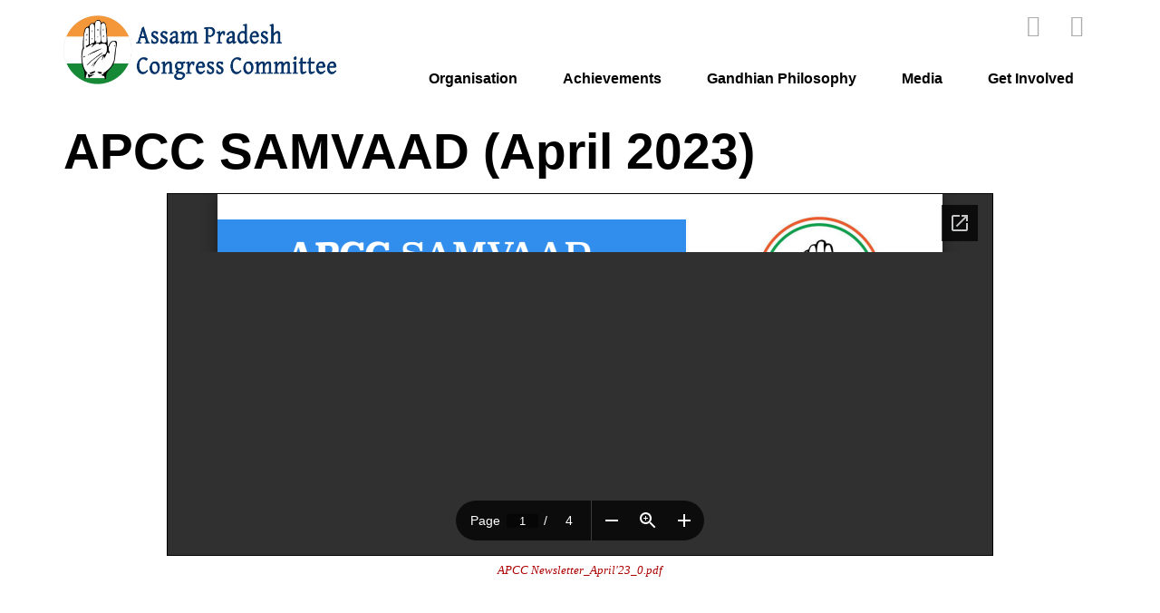

--- FILE ---
content_type: text/html; charset=UTF-8
request_url: https://apcc.assam.org/apcc-samvaad-april-2023-0
body_size: 6828
content:
<!DOCTYPE html>
<html lang="en" dir="ltr" prefix="content: http://purl.org/rss/1.0/modules/content/  dc: http://purl.org/dc/terms/  foaf: http://xmlns.com/foaf/0.1/  og: http://ogp.me/ns#  rdfs: http://www.w3.org/2000/01/rdf-schema#  schema: http://schema.org/  sioc: http://rdfs.org/sioc/ns#  sioct: http://rdfs.org/sioc/types#  skos: http://www.w3.org/2004/02/skos/core#  xsd: http://www.w3.org/2001/XMLSchema# ">
  <head>
    <meta charset="utf-8" />
<script async src="https://www.googletagmanager.com/gtag/js?id=G-H1C9FGXLRY"></script>
<script>window.dataLayer = window.dataLayer || [];function gtag(){dataLayer.push(arguments)};gtag("js", new Date());gtag("set", "developer_id.dMDhkMT", true);gtag("config", "G-H1C9FGXLRY", {"groups":"default","page_placeholder":"PLACEHOLDER_page_location"});</script>
<style>/* @see https://github.com/aFarkas/lazysizes#broken-image-symbol */.js img.lazyload:not([src]) { visibility: hidden; }/* @see https://github.com/aFarkas/lazysizes#automatically-setting-the-sizes-attribute */.js img.lazyloaded[data-sizes=auto] { display: block; width: 100%; }</style>
<link rel="canonical" href="https://apcc.assam.org/apcc-samvaad-april-2023-0" />
<meta name="Generator" content="Drupal 9 (https://www.drupal.org)" />
<meta name="MobileOptimized" content="width" />
<meta name="HandheldFriendly" content="true" />
<meta name="viewport" content="width=device-width, initial-scale=1.0" />
<script &lt;!--="&lt;!--" Google="Google" tag="tag" (gtag.js)="(gtag.js)" --="--">
 async src="https://www.googletagmanager.com/gtag/js?id=G-H1C9FGXLRY"></script>
<script>
  window.dataLayer = window.dataLayer || [];
  function gtag(){dataLayer.push(arguments);}
  gtag('js', new Date());

  gtag('config', 'G-H1C9FGXLRY');
</script>
<script type="text/javascript">
    (function(c,l,a,r,i,t,y){
        c[a]=c[a]||function(){(c[a].q=c[a].q||[]).push(arguments)};
        t=l.createElement(r);t.async=1;t.src="https://www.clarity.ms/tag/"+i;
        y=l.getElementsByTagName(r)[0];y.parentNode.insertBefore(t,y);
    })(window, document, "clarity", "script", "j7xllycok2");
</script>
<link rel="icon" href="/sites/default/files/favicon_0.ico" type="image/vnd.microsoft.icon" />
<link rel="alternate" hreflang="en" href="https://apcc.assam.org/apcc-samvaad-april-2023-0" />

    <title>APCC SAMVAAD (April 2023) | Assam Pradesh Congress Committee</title>
    <link rel="stylesheet" media="all" href="/sites/default/files/css/css_iQ6oqghf2YbTKmFSaKEYAE3vpxpirYN528HNBLLjE_8.css" />
<link rel="stylesheet" media="all" href="/sites/default/files/css/css_Drm4lwQoHvgl7UbAemUWVul_ZceT6PFkdqTefuXM6tg.css" />

    
  </head>
  <body class="page-node-274 path-node node--type-newsletter">
    <a href="#main-content" class="visually-hidden focusable skip-link">
      Skip to main content
    </a>
    
      <div class="dialog-off-canvas-main-canvas" data-off-canvas-main-canvas>
    
<div class="page-wrapper" id="page-wrapper">

      
<header id="header" class="header" role="banner" aria-label="Site header">
  <nav class="navbar navbar-wrapper" id="navbar-main">
    <div class="container no-padding-md  alert-ladning-header">
      <div class="navbar-brand d-flex align-items-center">
                 <a href="/" title="Skip to the home page" rel="home" class="float-left site-logo logo-jpg">
      <img src="/sites/default/files/apcc-logo-website.jpg" alt="Skip to the home page" />
    </a>
  

      </div>
              <button class="navbar-toggler" type="button" data-toggle="collapse" data-target="#navbar-nav" aria-controls="navbar-nav" aria-expanded="false" aria-label="Toggle navigation">
          <span class="navbar-toggler-icon"></span>
        </button>
        <nav class="navbar navbar-expand-lg main-navbar px-0 collapse ml-auto flex-column d-lg-flex" id="navbar-nav">
          <div class="navbar-inner d-flex">
                          <div class="secondary-menu-region">  <div class="region region-secondary-menu">
    

<div id="block-followus-2" class="block block-block-content block-block-content6bba7aa0-b746-4393-8902-9d06e1cddf16">
  
    
      <div class="content">
      

  <div class="field-content-wrapper">
                        <div class="clearfix text-formatted field field--name-field-d-long-text field--type-text-long field--label-hidden field__item"><div class="social-media-wrapper">
   <div class="icons-wrapper">
      <ul><li><a href="https://www.facebook.com/AssamINC" class="icon fa-2x icon-facebook" target="_blank" aria-label="facebook"></a></li>
              <li><a href="https://twitter.com/IncAssam" class="icon fa-2x  icon-twitter" target="_blank" aria-label="twitter"></a></li>
              
            </ul></div> 
</div>
</div>
            
  </div>

    </div>
  </div>

  </div>
</div>
                                      <div class="menu-region">  <div class="region region-primary-menu">
    

<div id="block-mainnavigation-2" class="block block-we-megamenu block-we-megamenu-blockmain">
  
    
      <div class="content">
      <div class="region-we-mega-menu">
  <nav  class="main navbar navbar-default navbar-we-mega-menu hover-action" data-menu-name="main" data-block-theme="droopler_theme" data-style="Default" data-animation="None" data-delay="" data-duration="" data-autoarrow="" data-alwayshowsubmenu="" data-action="hover" data-mobile-collapse="0">
    <ul  class="we-mega-menu-ul nav">
  
  
  
  
<li  class="we-mega-menu-li with-submenu" data-level="0" data-element-type="we-mega-menu-li" data-id="b7f34406-bf23-47af-94e2-ce87d96dacfe" data-submenu="1" data-hide-sub-when-collapse="" data-group="0" data-class="" data-icon="" data-caption="" data-alignsub="" data-target="">
      <span data-drupal-link-system-path="<front>" class="we-megamenu-nolink">
      Organisation

              <span class="d-submenu-toggler"></span>
          </span>
    

<div  class="we-mega-menu-submenu" data-element-type="we-mega-menu-submenu" data-submenu-width="" data-class="">
  <div class="we-mega-menu-submenu-inner">
    <div  class="we-mega-menu-row" data-element-type="we-mega-menu-row" data-custom-row="0">
  <div  class="we-mega-menu-col span12" data-element-type="we-mega-menu-col" data-width="12" data-block="" data-blocktitle="0" data-hidewhencollapse="" data-class="">
  <ul class="nav subul">
  

  
  
<li  class="we-mega-menu-li" data-level="1" data-element-type="we-mega-menu-li" data-id="7fcffbe4-6d33-43ee-b58a-a272fe03e621" data-submenu="0" data-hide-sub-when-collapse="" data-group="0" data-class="" data-icon="" data-caption="" data-alignsub="" data-target="">
      <a class="we-mega-menu-li" title="" href="/smt-sonia-gandhi-president-indian-national-congress" >
      
      AICC President

      
          </a>
    
</li>


  
  
<li  class="we-mega-menu-li" data-level="1" data-element-type="we-mega-menu-li" data-id="4304c111-b104-49ee-aa80-8938cc68af6d" data-submenu="0" data-hide-sub-when-collapse="" data-group="0" data-class="" data-icon="" data-caption="" data-alignsub="" data-target="">
      <a class="we-mega-menu-li" title="" href="/organisation/our-values" >
      
      Our Values

      
          </a>
    
</li>


  
  
<li  class="we-mega-menu-li" data-level="1" data-element-type="we-mega-menu-li" data-id="fbef9f4d-2f14-4223-b9ef-08b9a5876a4f" data-submenu="0" data-hide-sub-when-collapse="" data-group="0" data-class="" data-icon="" data-caption="" data-alignsub="" data-target="_self">
      <a class="we-mega-menu-li" title="" href="/organisation/congress-timeline"  target="_self" >
      
      Brief History of Congress

      
          </a>
    
</li>


  
  
<li  class="we-mega-menu-li" data-level="1" data-element-type="we-mega-menu-li" data-id="67b25e13-4495-4eef-85ab-b5bde971281f" data-submenu="0" data-hide-sub-when-collapse="" data-group="0" data-class="" data-icon="" data-caption="" data-alignsub="" data-target="_self">
      <a class="we-mega-menu-li" title="" href="/congress-policies"  target="_self" >
      
      Congress&#039; Policies

      
          </a>
    
</li>


  
  
<li  class="we-mega-menu-li" data-level="1" data-element-type="we-mega-menu-li" data-id="4b072dd5-79fa-43f2-8046-37a4268d7b05" data-submenu="0" data-hide-sub-when-collapse="" data-group="0" data-class="" data-icon="" data-caption="" data-alignsub="" data-target="">
      <a class="we-mega-menu-li" title="" href="/congress-constitution" >
      
      Congress&#039; Constitution

      
          </a>
    
</li>


  
  
<li  class="we-mega-menu-li" data-level="1" data-element-type="we-mega-menu-li" data-id="fb08d491-1d51-4344-8926-3e0c5612f6cf" data-submenu="0" data-hide-sub-when-collapse="" data-group="0" data-class="" data-icon="" data-caption="" data-alignsub="" data-target="">
      <a class="we-mega-menu-li" title="" href="/organisation/apcc-president" >
      
      APCC President&#039;s Message

      
          </a>
    
</li>

  
  
  
<li  class="we-mega-menu-li with-submenu" data-level="1" data-element-type="we-mega-menu-li" data-id="725cadda-e757-484d-9fa7-750cf4f64478" data-submenu="1" data-hide-sub-when-collapse="" data-group="0" data-class="" data-icon="" data-caption="" data-alignsub="" data-target="">
      <a class="we-mega-menu-li" title="" href="/organisation/apcc-brief-history" >
      
      APCC : A Brief History

      
              <span class="d-submenu-toggler"></span>
          </a>
    

<div  class="we-mega-menu-submenu" data-element-type="we-mega-menu-submenu" data-submenu-width="" data-class="">
  <div class="we-mega-menu-submenu-inner">
    <div  class="we-mega-menu-row" data-element-type="we-mega-menu-row" data-custom-row="0">
  <div  class="we-mega-menu-col span12" data-element-type="we-mega-menu-col" data-width="12" data-block="" data-blocktitle="0" data-hidewhencollapse="" data-class="">
  <ul class="nav subul">
  

  
  
<li  class="we-mega-menu-li" data-level="2" data-element-type="we-mega-menu-li" data-id="24a698b3-1db0-4f1d-bcf0-c0564f39df82" data-submenu="0" data-hide-sub-when-collapse="" data-group="0" data-class="" data-icon="" data-caption="" data-alignsub="" data-target="">
      <a class="we-mega-menu-li" title="" href="/organisation/office-bearers/past-presidents" >
      
      APCC Presidents

      
          </a>
    
</li>


  
  
<li  class="we-mega-menu-li" data-level="2" data-element-type="we-mega-menu-li" data-id="1b78c550-a6ca-4fa1-877f-19ad0159b678" data-submenu="0" data-hide-sub-when-collapse="" data-group="0" data-class="" data-icon="" data-caption="" data-alignsub="" data-target="">
      <a class="we-mega-menu-li" title="" href="/congress-chief-ministers-assam" >
      
      Former Congress  Chief Ministers

      
          </a>
    
</li>

</ul>

</div>

</div>

  </div>
</div>

</li>


  
  
<li  class="we-mega-menu-li" data-level="1" data-element-type="we-mega-menu-li" data-id="d4c673cf-2efc-4819-ac66-2f77631d312e" data-submenu="0" data-hide-sub-when-collapse="" data-group="0" data-class="" data-icon="" data-caption="" data-alignsub="" data-target="">
      <a class="we-mega-menu-li" title="" href="/members-parliament" >
      
      Members of Parliament

      
          </a>
    
</li>


  
  
<li  class="we-mega-menu-li" data-level="1" data-element-type="we-mega-menu-li" data-id="789c3121-ee86-4193-95da-390cb2dfa6d6" data-submenu="0" data-hide-sub-when-collapse="" data-group="0" data-class="" data-icon="" data-caption="" data-alignsub="" data-target="">
      <a class="we-mega-menu-li" title="" href="/organisation/office-bearers" >
      
      Office Bearers

      
          </a>
    
</li>

</ul>

</div>

</div>

  </div>
</div>

</li>

  
  
  
<li  class="we-mega-menu-li with-submenu" data-level="0" data-element-type="we-mega-menu-li" data-id="419aa689-da2f-49e9-816a-994fbda24fc5" data-submenu="1" data-hide-sub-when-collapse="" data-group="0" data-class="" data-icon="" data-caption="" data-alignsub="" data-target="">
      <span data-drupal-link-system-path="<front>" class="we-megamenu-nolink">
      Achievements

              <span class="d-submenu-toggler"></span>
          </span>
    

<div  class="we-mega-menu-submenu" data-element-type="we-mega-menu-submenu" data-submenu-width="" data-class="">
  <div class="we-mega-menu-submenu-inner">
    <div  class="we-mega-menu-row" data-element-type="we-mega-menu-row" data-custom-row="0">
  <div  class="we-mega-menu-col span12" data-element-type="we-mega-menu-col" data-width="12" data-block="" data-blocktitle="0" data-hidewhencollapse="" data-class="">
  <ul class="nav subul">
  

  
  
<li  class="we-mega-menu-li" data-level="1" data-element-type="we-mega-menu-li" data-id="6aec99fc-9487-4d4c-9438-836544ac745d" data-submenu="0" data-hide-sub-when-collapse="" data-group="0" data-class="" data-icon="" data-caption="" data-alignsub="" data-target="">
      <a class="we-mega-menu-li" title="" href="/congress-achievements" >
      
      Congress&#039; Achievements

      
          </a>
    
</li>


  
  
<li  class="we-mega-menu-li" data-level="1" data-element-type="we-mega-menu-li" data-id="65d77f3c-7d16-4484-b221-b619f62e2ff2" data-submenu="0" data-hide-sub-when-collapse="" data-group="0" data-class="" data-icon="" data-caption="" data-alignsub="" data-target="">
      <a class="we-mega-menu-li" title="" href="/organisation/achievements" >
      
      APCC Achievements

      
          </a>
    
</li>

</ul>

</div>

</div>

  </div>
</div>

</li>


  
  
<li  class="we-mega-menu-li" data-level="0" data-element-type="we-mega-menu-li" data-id="6b5a4924-b392-4d72-823e-f15306c5fe12" data-submenu="0" data-hide-sub-when-collapse="" data-group="0" data-class="" data-icon="" data-caption="" data-alignsub="" data-target="">
      <a class="we-mega-menu-li" title="" href="/gandhian-philosophy" >
      
      Gandhian Philosophy

      
          </a>
    
</li>

  
  
  
<li  class="we-mega-menu-li active active-trail with-submenu" data-level="0" data-element-type="we-mega-menu-li" data-id="aa2733ef-ba1f-42f6-bd8f-312a3ba82464" data-submenu="1" data-hide-sub-when-collapse="" data-group="0" data-class="" data-icon="" data-caption="" data-alignsub="" data-target="">
      <span data-drupal-link-system-path="<front>" class="we-megamenu-nolink">
      Media

              <span class="d-submenu-toggler"></span>
          </span>
    

<div  class="we-mega-menu-submenu" data-element-type="we-mega-menu-submenu" data-submenu-width="" data-class="">
  <div class="we-mega-menu-submenu-inner">
    <div  class="we-mega-menu-row" data-element-type="we-mega-menu-row" data-custom-row="0">
  <div  class="we-mega-menu-col span12" data-element-type="we-mega-menu-col" data-width="12" data-block="" data-blocktitle="0" data-hidewhencollapse="" data-class="">
  <ul class="nav subul">
  

  
  
<li  class="we-mega-menu-li" data-level="1" data-element-type="we-mega-menu-li" data-id="2e2badf6-9aa2-4d05-972b-c0f119f6fc7d" data-submenu="0" data-hide-sub-when-collapse="" data-group="0" data-class="" data-icon="" data-caption="" data-alignsub="" data-target="">
      <a class="we-mega-menu-li" title="" href="/daily-newsletter" >
      
      Daily Newsletter

      
          </a>
    
</li>


  
  
<li  class="we-mega-menu-li" data-level="1" data-element-type="we-mega-menu-li" data-id="d99383ca-1a91-4689-bcea-88c6fc45b975" data-submenu="0" data-hide-sub-when-collapse="" data-group="0" data-class="" data-icon="" data-caption="" data-alignsub="" data-target="">
      <a class="we-mega-menu-li" title="" href="/media/press-release" >
      
      Press Release

      
          </a>
    
</li>


  
  
<li  class="we-mega-menu-li active active-trail" data-level="1" data-element-type="we-mega-menu-li" data-id="fbee2e63-0125-4faa-aa2b-1c65b6ac74d8" data-submenu="0" data-hide-sub-when-collapse="" data-group="0" data-class="" data-icon="" data-caption="" data-alignsub="" data-target="_self">
      <a class="we-mega-menu-li" title="" href="/apcc-samvaad-april-2023-0"  target="_self" >
      
      APCC Samvaad

      
          </a>
    
</li>


  
  
<li  class="we-mega-menu-li" data-level="1" data-element-type="we-mega-menu-li" data-id="154d9356-afdc-4e70-a857-bd1d3fb07571" data-submenu="0" data-hide-sub-when-collapse="" data-group="0" data-class="" data-icon="" data-caption="" data-alignsub="" data-target="">
      <a class="we-mega-menu-li" title="" href="https://www.inc.in/pdf-archive" >
      
      Congress Sandesh

      
          </a>
    
</li>


  
  
<li  class="we-mega-menu-li" data-level="1" data-element-type="we-mega-menu-li" data-id="e8fac0ef-0684-44a8-a534-38c9d81ffb77" data-submenu="0" data-hide-sub-when-collapse="" data-group="0" data-class="" data-icon="" data-caption="" data-alignsub="" data-target="_self">
      <a class="we-mega-menu-li" title="" href="/media/photos"  target="_self" >
      
      Photos

      
          </a>
    
</li>


  
  
<li  class="we-mega-menu-li" data-level="1" data-element-type="we-mega-menu-li" data-id="ced016c3-367d-4edb-9717-c057f44e2937" data-submenu="0" data-hide-sub-when-collapse="" data-group="0" data-class="" data-icon="" data-caption="" data-alignsub="" data-target="_self">
      <a class="we-mega-menu-li" title="" href="/media/videos"  target="_self" >
      
      Videos

      
          </a>
    
</li>

</ul>

</div>

</div>

  </div>
</div>

</li>

  
  
  
<li  class="we-mega-menu-li with-submenu" data-level="0" data-element-type="we-mega-menu-li" data-id="3e0a0d88-dbe9-4689-ae91-fe276b2ad73c" data-submenu="1" data-hide-sub-when-collapse="" data-group="0" data-class="" data-icon="" data-caption="" data-alignsub="" data-target="">
      <span data-drupal-link-system-path="<front>" class="we-megamenu-nolink">
      Get Involved

              <span class="d-submenu-toggler"></span>
          </span>
    

<div  class="we-mega-menu-submenu" data-element-type="we-mega-menu-submenu" data-submenu-width="" data-class="">
  <div class="we-mega-menu-submenu-inner">
    <div  class="we-mega-menu-row" data-element-type="we-mega-menu-row" data-custom-row="0">
  <div  class="we-mega-menu-col span12" data-element-type="we-mega-menu-col" data-width="12" data-block="" data-blocktitle="0" data-hidewhencollapse="" data-class="">
  <ul class="nav subul">
  

  
  
<li  class="we-mega-menu-li" data-level="1" data-element-type="we-mega-menu-li" data-id="1de00824-b93d-4c2f-8079-0d250cdfb31d" data-submenu="0" data-hide-sub-when-collapse="" data-group="0" data-class="" data-icon="" data-caption="" data-alignsub="" data-target="">
      <a class="we-mega-menu-li" title="" href="/form/join-congress" >
      
      Join Congress

      
          </a>
    
</li>


  
  
<li  class="we-mega-menu-li" data-level="1" data-element-type="we-mega-menu-li" data-id="2d1bc365-c6ad-43cb-9d30-add57dbacfc8" data-submenu="0" data-hide-sub-when-collapse="" data-group="0" data-class="" data-icon="" data-caption="" data-alignsub="" data-target="">
      <a class="we-mega-menu-li" title="" href="/download" >
      
      Nomination Frorm 2026

      
          </a>
    
</li>


  
  
<li  class="we-mega-menu-li" data-level="1" data-element-type="we-mega-menu-li" data-id="d7d89cd5-bb4b-4b32-9517-39e4c6009c42" data-submenu="0" data-hide-sub-when-collapse="" data-group="0" data-class="" data-icon="" data-caption="" data-alignsub="" data-target="">
      <a class="we-mega-menu-li" title="" href="/donate-congress" >
      
      Donate

      
          </a>
    
</li>


  
  
<li  class="we-mega-menu-li" data-level="1" data-element-type="we-mega-menu-li" data-id="235552fe-9bb5-4577-9ef3-a59f055dfc55" data-submenu="0" data-hide-sub-when-collapse="" data-group="0" data-class="" data-icon="" data-caption="" data-alignsub="" data-target="_self">
      <a class="we-mega-menu-li" title="" href="/contact"  target="_self" >
      
      Contact

      
          </a>
    
</li>

</ul>

</div>

</div>

  </div>
</div>

</li>

</ul>

  </nav>
</div>

    </div>
  </div>

  </div>
</div>
                                  </div>
        </nav>
          </div>
  </nav>
</header>
  
    
      
    <div id="main-wrapper" class="layout-main-wrapper clearfix">
          
      <div class="container py-4" id="main">
        <div class="row clearfix">
          
          <main class="col-12 main-content">
            <section class="section">
              <a id="main-content" tabindex="-1"></a>
                                <div class="region region-content">
    <div data-drupal-messages-fallback class="hidden"></div>
  <div id="block-pagetitle" class="block block-core block-page-title-block">
          <div class="row">
        <div class="col-12">
          

  <h1 class="title page-title"><span class="field field--name-title field--type-string field--label-hidden">APCC SAMVAAD (April 2023)</span>
</h1>


        </div>
      </div>
      </div>

<article role="article" about="/apcc-samvaad-april-2023-0" class="node node--type-newsletter node--view-mode-full clearfix">
  <header>
    
        
      </header>
  <div class="node__content clearfix">
    

                    <div class="field field--name-field-pdf field--type-file field--label-hidden field__item"><iframe class="gdoc-field" src="https://docs.google.com/gview?embedded=true&url=https://apcc.assam.org/sites/default/files/2023-10/APCC%20Newsletter_April%2723_0.pdf"></iframe>
<div class="gdoc-filename"><a href="https://apcc.assam.org/sites/default/files/2023-10/APCC%20Newsletter_April%2723_0.pdf">APCC Newsletter_April&#039;23_0.pdf</a></div>
</div>
            


  </div>
</article>

  </div>

                          </section>
          </main>
        </div>
      </div>
      
      </div>
  
      <footer class="site-footer">
      <div class="container">
              <div class="site-footer-blocks row">
                                                
                        <div class="col-6 col-xl-2">
                <div class="region region-footer-first">
    

<div class="simplenews-subscriptions-block-dfa5af4a-cee4-4252-9600-02e07c8d1771 simplenews-subscriber-form block block-simplenews block-simplenews-subscription-block" data-drupal-selector="simplenews-subscriptions-block-dfa5af4a-cee4-4252-9600-02e07c8d1771" id="block-simplenewssubscription">
  
      <h2 class="block__title">Newsletter</h2>
    
      <div class="content">
      <form action="/apcc-samvaad-april-2023-0" method="post" id="simplenews-subscriptions-block-dfa5af4a-cee4-4252-9600-02e07c8d1771" accept-charset="UTF-8">
  <div class="field--type-email field--name-mail field--widget-email-default js-form-wrapper form-group" data-drupal-selector="edit-mail-wrapper" id="edit-mail-wrapper">      
  <fieldset class="js-form-item js-form-type-email form-type-email js-form-item-mail-0-value form-item-mail-0-value form-group">
          <label for="edit-mail-0-value" class="js-form-required form-required">Email</label>
                <input data-drupal-selector="edit-mail-0-value" aria-describedby="edit-mail-0-value--description" type="email" id="edit-mail-0-value" name="mail[0][value]" value="" size="60" maxlength="254" placeholder="" class="form-email required form-control" required="required" aria-required="true" />

                      <small id="edit-mail-0-value--description" class="description">
        The subscriber's email address.
      </small>
      </fieldset>

  </div>
<div class="field--type-simplenews-subscription field--name-subscriptions field--widget-simplenews-subscription-select js-form-wrapper form-group" data-drupal-selector="edit-subscriptions-wrapper" id="edit-subscriptions-wrapper"></div>
<input autocomplete="off" data-drupal-selector="form-a3hxe5jhhaxoae10fje-sgswvzzwueg15uyaecakidc" type="hidden" name="form_build_id" value="form-a3HXe5jHHAXOaE10fjE_sgSwvzZwueg15uYAecAkIDc" class="form-control" />
<input data-drupal-selector="edit-simplenews-subscriptions-block-dfa5af4a-cee4-4252-9600-02e07c8d1771" type="hidden" name="form_id" value="simplenews_subscriptions_block_dfa5af4a-cee4-4252-9600-02e07c8d1771" class="form-control" />
<div class="field--type-language field--name-langcode field--widget-language-select js-form-wrapper form-group" data-drupal-selector="edit-langcode-wrapper" id="edit-langcode-wrapper">      
  <fieldset class="js-form-item js-form-type-language-select form-type-language-select js-form-item-langcode-0-value form-item-langcode-0-value form-group">
          <label for="edit-langcode-0-value">Language</label>
                <select data-drupal-selector="edit-langcode-0-value" aria-describedby="edit-langcode-0-value--description" id="edit-langcode-0-value" name="langcode[0][value]" class="form-select form-control"><option value="en" selected="selected">English</option><option value="und">- Not specified -</option><option value="zxx">- Not applicable -</option></select>
                      <small id="edit-langcode-0-value--description" class="description">
        The subscriber's preferred language.
      </small>
      </fieldset>

  </div>
<div data-drupal-selector="edit-actions" class="form-actions js-form-wrapper form-group" id="edit-actions"><input data-drupal-selector="edit-submit" type="submit" id="edit-submit" name="op" value="Subscribe" class="button--primary js-form-submit form-submit btn btn-primary"/>
</div>

</form>

    </div>
  </div>

  </div>

            </div>
                                                
                        <div class="col-6 col-xl-2">
              
            </div>
                                                
                        <div class="col-6 col-xl">
                <div class="region region-footer-sixth">
    

<div id="block-block-content-5be023dd-022d-4f47-8445-9904db516e64" class="block block-block-content block-block-content5be023dd-022d-4f47-8445-9904db516e64">
  
    
      <div class="content">
      <h2 class="field field--name-field-d-main-title field--type-string field--label-hidden">Our Address</h2>


  <div class="field-content-wrapper">
                        <div class="clearfix text-formatted field field--name-field-d-long-text field--type-text-long field--label-hidden field__item"><p>Assam Pradesh Congress Committee<br />
Rajiv Bhawan, GS Rd<br />
Bhangagarh<br />
Guwahati, 781005<br />
Assam</p>
</div>
            
  </div>

    </div>
  </div>


<div id="block-footercopy" class="block block-block-content block-block-content6fe9e1bd-88ab-413c-864a-0f55f70fc4b4">
  
    
      <div class="content">
      

  <div class="field-content-wrapper">
                        <div class="clearfix text-formatted field field--name-field-d-long-text field--type-text-long field--label-hidden field__item"><p>The website is being managed by the Research and Media Department of APCC. Email:&nbsp;research4apcc@gmail.com.</p>
</div>
            
  </div>

    </div>
  </div>

  </div>

            </div>
                  </div>
          </div>
    <div class="bottom-footer">
    
  </div>
</footer>
  </div>

  </div>

    
    <script type="application/json" data-drupal-selector="drupal-settings-json">{"path":{"baseUrl":"\/","scriptPath":null,"pathPrefix":"","currentPath":"node\/274","currentPathIsAdmin":false,"isFront":false,"currentLanguage":"en"},"pluralDelimiter":"\u0003","suppressDeprecationErrors":true,"google_analytics":{"account":"G-H1C9FGXLRY","trackOutbound":true,"trackMailto":true,"trackTel":true,"trackDownload":true,"trackDownloadExtensions":"7z|aac|arc|arj|asf|asx|avi|bin|csv|doc(x|m)?|dot(x|m)?|exe|flv|gif|gz|gzip|hqx|jar|jpe?g|js|mp(2|3|4|e?g)|mov(ie)?|msi|msp|pdf|phps|png|ppt(x|m)?|pot(x|m)?|pps(x|m)?|ppam|sld(x|m)?|thmx|qtm?|ra(m|r)?|sea|sit|tar|tgz|torrent|txt|wav|wma|wmv|wpd|xls(x|m|b)?|xlt(x|m)|xlam|xml|z|zip","trackColorbox":true},"lazy":{"lazysizes":{"lazyClass":"lazyload","loadedClass":"lazyloaded","loadingClass":"lazyloading","preloadClass":"lazypreload","errorClass":"lazyerror","autosizesClass":"lazyautosizes","srcAttr":"data-src","srcsetAttr":"data-srcset","sizesAttr":"data-sizes","minSize":40,"customMedia":[],"init":true,"expFactor":1.5,"hFac":0.8,"loadMode":2,"loadHidden":true,"ricTimeout":0,"throttleDelay":125,"plugins":[]},"placeholderSrc":"","preferNative":false,"minified":true,"libraryPath":"\/libraries\/lazysizes"},"blazy":{"loadInvisible":false,"offset":100,"saveViewportOffsetDelay":50,"validateDelay":25,"container":"","loader":true,"unblazy":false,"visibleClass":false},"blazyIo":{"disconnect":false,"rootMargin":"0px","threshold":[0,0.25,0.5,0.75,1]},"slick":{"accessibility":true,"adaptiveHeight":false,"autoplay":false,"pauseOnHover":true,"pauseOnDotsHover":false,"pauseOnFocus":true,"autoplaySpeed":3000,"arrows":true,"downArrow":false,"downArrowTarget":"","downArrowOffset":0,"centerMode":false,"centerPadding":"50px","dots":false,"dotsClass":"slick-dots","draggable":true,"fade":false,"focusOnSelect":false,"infinite":true,"initialSlide":0,"lazyLoad":"ondemand","mouseWheel":false,"randomize":false,"rtl":false,"rows":1,"slidesPerRow":1,"slide":"","slidesToShow":1,"slidesToScroll":1,"speed":500,"swipe":true,"swipeToSlide":false,"edgeFriction":0.35,"touchMove":true,"touchThreshold":5,"useCSS":true,"cssEase":"ease","cssEaseBezier":"","cssEaseOverride":"","useTransform":true,"easing":"linear","variableWidth":false,"vertical":false,"verticalSwiping":false,"waitForAnimate":true},"ajaxTrustedUrl":{"form_action_p_pvdeGsVG5zNF_XLGPTvYSKCf43t8qZYSwcfZl2uzM":true},"statistics":{"data":{"nid":"274"},"url":"\/core\/modules\/statistics\/statistics.php"},"user":{"uid":0,"permissionsHash":"de3f23264d9dcdc2375713ee35657815fdf26f7904f9d87d13d4b15e3953acfa"}}</script>
<script src="/sites/default/files/js/js_pRL11KNU_-eLzn4kv7edKHGRUZlv0ogxvRXDr4BEE8Y.js"></script>

  </body>
</html>


--- FILE ---
content_type: text/html; charset=utf-8
request_url: https://docs.google.com/gview?embedded=true&url=https://apcc.assam.org/sites/default/files/2023-10/APCC%20Newsletter_April%2723_0.pdf
body_size: 2358
content:
<!DOCTYPE html><html lang="en" dir="ltr"><head><title>APCC Newsletter_April&#39;23_0.pdf</title><link rel="stylesheet" type="text/css" href="//www.gstatic.com/_/apps-viewer/_/ss/k=apps-viewer.standalone.a19uUV4v8Lc.L.W.O/am=AAQD/d=0/rs=AC2dHMKIcHC-ZI7sbGRsdy-Tqv76hgg_tw" nonce="7VDhXy23IEOlyjg8zYIAYQ"/></head><body><div class="ndfHFb-c4YZDc ndfHFb-c4YZDc-AHmuwe-Hr88gd-OWB6Me dif24c vhoiae LgGVmb bvmRsc ndfHFb-c4YZDc-TSZdd ndfHFb-c4YZDc-TJEFFc ndfHFb-c4YZDc-vyDMJf-aZ2wEe ndfHFb-c4YZDc-i5oIFb ndfHFb-c4YZDc-uoC0bf ndfHFb-c4YZDc-e1YmVc" aria-label="Showing viewer."><div class="ndfHFb-c4YZDc-zTETae"></div><div class="ndfHFb-c4YZDc-JNEHMb"></div><div class="ndfHFb-c4YZDc-K9a4Re"><div class="ndfHFb-c4YZDc-E7ORLb-LgbsSe ndfHFb-c4YZDc-LgbsSe-OWB6Me" aria-label="Previous"><div class="ndfHFb-c4YZDc-DH6Rkf-AHe6Kc"><div class="ndfHFb-c4YZDc-Bz112c ndfHFb-c4YZDc-DH6Rkf-Bz112c"></div></div></div><div class="ndfHFb-c4YZDc-tJiF1e-LgbsSe ndfHFb-c4YZDc-LgbsSe-OWB6Me" aria-label="Next"><div class="ndfHFb-c4YZDc-DH6Rkf-AHe6Kc"><div class="ndfHFb-c4YZDc-Bz112c ndfHFb-c4YZDc-DH6Rkf-Bz112c"></div></div></div><div class="ndfHFb-c4YZDc-q77wGc"></div><div class="ndfHFb-c4YZDc-K9a4Re-nKQ6qf ndfHFb-c4YZDc-TvD9Pc-qnnXGd" role="main"><div class="ndfHFb-c4YZDc-EglORb-ge6pde ndfHFb-c4YZDc-K9a4Re-ge6pde-Ne3sFf" role="status" tabindex="-1" aria-label="Loading"><div class="ndfHFb-c4YZDc-EglORb-ge6pde-RJLb9c ndfHFb-c4YZDc-AHmuwe-wcotoc-zTETae"><div class="ndfHFb-aZ2wEe" dir="ltr"><div class="ndfHFb-vyDMJf-aZ2wEe auswjd"><div class="aZ2wEe-pbTTYe aZ2wEe-v3pZbf"><div class="aZ2wEe-LkdAo-e9ayKc aZ2wEe-LK5yu"><div class="aZ2wEe-LkdAo aZ2wEe-hj4D6d"></div></div><div class="aZ2wEe-pehrl-TpMipd"><div class="aZ2wEe-LkdAo aZ2wEe-hj4D6d"></div></div><div class="aZ2wEe-LkdAo-e9ayKc aZ2wEe-qwU8Me"><div class="aZ2wEe-LkdAo aZ2wEe-hj4D6d"></div></div></div><div class="aZ2wEe-pbTTYe aZ2wEe-oq6NAc"><div class="aZ2wEe-LkdAo-e9ayKc aZ2wEe-LK5yu"><div class="aZ2wEe-LkdAo aZ2wEe-hj4D6d"></div></div><div class="aZ2wEe-pehrl-TpMipd"><div class="aZ2wEe-LkdAo aZ2wEe-hj4D6d"></div></div><div class="aZ2wEe-LkdAo-e9ayKc aZ2wEe-qwU8Me"><div class="aZ2wEe-LkdAo aZ2wEe-hj4D6d"></div></div></div><div class="aZ2wEe-pbTTYe aZ2wEe-gS7Ybc"><div class="aZ2wEe-LkdAo-e9ayKc aZ2wEe-LK5yu"><div class="aZ2wEe-LkdAo aZ2wEe-hj4D6d"></div></div><div class="aZ2wEe-pehrl-TpMipd"><div class="aZ2wEe-LkdAo aZ2wEe-hj4D6d"></div></div><div class="aZ2wEe-LkdAo-e9ayKc aZ2wEe-qwU8Me"><div class="aZ2wEe-LkdAo aZ2wEe-hj4D6d"></div></div></div><div class="aZ2wEe-pbTTYe aZ2wEe-nllRtd"><div class="aZ2wEe-LkdAo-e9ayKc aZ2wEe-LK5yu"><div class="aZ2wEe-LkdAo aZ2wEe-hj4D6d"></div></div><div class="aZ2wEe-pehrl-TpMipd"><div class="aZ2wEe-LkdAo aZ2wEe-hj4D6d"></div></div><div class="aZ2wEe-LkdAo-e9ayKc aZ2wEe-qwU8Me"><div class="aZ2wEe-LkdAo aZ2wEe-hj4D6d"></div></div></div></div></div></div><span class="ndfHFb-c4YZDc-EglORb-ge6pde-fmcmS ndfHFb-c4YZDc-AHmuwe-wcotoc-zTETae" aria-hidden="true">Loading&hellip;</span></div><div class="ndfHFb-c4YZDc-ujibv-nUpftc"><img class="ndfHFb-c4YZDc-ujibv-JUCs7e" src="/viewerng/thumb?ds=[base64]&amp;ck=lantern&amp;dsmi=unknown&amp;authuser&amp;w=800&amp;webp=true&amp;p=proj"/></div></div></div></div><script nonce="_vxTUm2LSY4hRAQadxrruw">/*

 Copyright The Closure Library Authors.
 SPDX-License-Identifier: Apache-2.0
*/
function c(a,e,f){a._preloadFailed||a.complete&&a.naturalWidth===void 0?f():a.complete&&a.naturalWidth?e():(a.addEventListener("load",function(){e()},!1),a.addEventListener("error",function(){f()},!1))}
for(var d=function(a,e,f){function k(){b.style.display="none"}var g=document.body.getElementsByClassName(a)[0],b;g&&(b=g.getElementsByClassName(f)[0])&&(b._preloadStartTime=Date.now(),b.onerror=function(){this._preloadFailed=!0},c(b,function(){b.naturalWidth<800?k():(b._preloadEndTime||(b._preloadEndTime=Date.now()),e&&(g.getElementsByClassName(e)[0].style.display="none"))},k))},h=["_initStaticViewer"],l=this||self,m;h.length&&(m=h.shift());)h.length||d===void 0?l=l[m]&&l[m]!==Object.prototype[m]?
l[m]:l[m]={}:l[m]=d;
</script><script nonce="_vxTUm2LSY4hRAQadxrruw">_initStaticViewer('ndfHFb-c4YZDc-K9a4Re-nKQ6qf','ndfHFb-c4YZDc-EglORb-ge6pde','ndfHFb-c4YZDc-ujibv-JUCs7e')</script><script type="text/javascript" charset="UTF-8" src="//www.gstatic.com/_/apps-viewer/_/js/k=apps-viewer.standalone.en_US.xhJaMLJfaPI.O/am=AAQD/d=1/rs=AC2dHMJb5Ica8JbfhCGPoCqHXcqkaOmeNA/m=main" nonce="_vxTUm2LSY4hRAQadxrruw"></script><script type="text/javascript" src="https://apis.google.com/js/client.js" nonce="_vxTUm2LSY4hRAQadxrruw"></script><script type="text/javascript" nonce="_vxTUm2LSY4hRAQadxrruw">_init([["0",null,null,null,null,2,null,null,null,null,0,[1],null,null,null,"https://drive.google.com",null,null,null,null,null,null,null,null,null,null,null,null,null,null,null,null,[["core-745-RC1","prod"],12,1,1],null,null,null,null,[null,null,null,null,"https://accounts.google.com/ServiceLogin?passive\u003d1209600\u0026continue\u003dhttps://docs.google.com/gview?embedded%3Dtrue%26url%3Dhttps://apcc.assam.org/sites/default/files/2023-10/APCC%2BNewsletter_April'23_0.pdf\u0026hl\u003den-US\u0026followup\u003dhttps://docs.google.com/gview?embedded%3Dtrue%26url%3Dhttps://apcc.assam.org/sites/default/files/2023-10/APCC%2BNewsletter_April'23_0.pdf",null,null,null,0],null,null,null,null,null,null,null,null,null,null,null,null,null,null,null,0,null,null,null,null,null,null,null,null,null,null,null,null,null,null,null,null,null,null,null,null,null,null,null,null,null,null,null,null,null,null,null,null,null,null,null,null,null,null,null,null,null,null,null,null,null,null,null,null,null,null,null,null,null,null,null,null,null,null,null,null,null,null,null,null,null,null,null,null,null,null,null,null,null,null,null,null,null,null,null,null,null,null,null,null,null,null,null,null,1],[null,"APCC Newsletter_April'23_0.pdf","/viewerng/thumb?ds\[base64]\u0026ck\u003dlantern\u0026dsmi\u003dunknown\u0026authuser\u0026w\u003d800\u0026webp\u003dtrue\u0026p\u003dproj",null,null,null,null,null,null,"/viewerng/upload?ds\[base64]\u0026ck\u003dlantern\u0026dsmi\u003dunknown\u0026authuser\u0026p\u003dproj",null,"application/pdf",null,null,1,null,"/viewerng/viewer?url\u003dhttps://apcc.assam.org/sites/default/files/2023-10/APCC+Newsletter_April'23_0.pdf",null,"https://apcc.assam.org/sites/default/files/2023-10/APCC Newsletter_April'23_0.pdf",null,null,0,null,null,null,null,null,"/viewerng/standalone/refresh?embedded\u003dtrue\u0026url\u003dhttps://apcc.assam.org/sites/default/files/2023-10/APCC+Newsletter_April'23_0.pdf",[null,null,"meta?id\u003dACFrOgAxp9Ve7jpUKITXD7gjly3mdhLXGJu19wkSlZbO7AhmcIsZE1qDmpxTdTxCrXuxz9AlMF4XIxnpBEtGX_T2oy6vZ_ANFbeWysLn9Z2XUMgeTkwZUovYusjPCm9bZp2194_wbbGTaO7Vk77m","img?id\u003dACFrOgAxp9Ve7jpUKITXD7gjly3mdhLXGJu19wkSlZbO7AhmcIsZE1qDmpxTdTxCrXuxz9AlMF4XIxnpBEtGX_T2oy6vZ_ANFbeWysLn9Z2XUMgeTkwZUovYusjPCm9bZp2194_wbbGTaO7Vk77m","press?id\u003dACFrOgAxp9Ve7jpUKITXD7gjly3mdhLXGJu19wkSlZbO7AhmcIsZE1qDmpxTdTxCrXuxz9AlMF4XIxnpBEtGX_T2oy6vZ_ANFbeWysLn9Z2XUMgeTkwZUovYusjPCm9bZp2194_wbbGTaO7Vk77m","status?id\u003dACFrOgAxp9Ve7jpUKITXD7gjly3mdhLXGJu19wkSlZbO7AhmcIsZE1qDmpxTdTxCrXuxz9AlMF4XIxnpBEtGX_T2oy6vZ_ANFbeWysLn9Z2XUMgeTkwZUovYusjPCm9bZp2194_wbbGTaO7Vk77m","https://doc-10-bk-apps-viewer.googleusercontent.com/viewer/secure/pdf/3nb9bdfcv3e2h2k1cmql0ee9cvc5lole/unb2ul8ab3oolqc2j41gctf9frunbv9a/1769729775000/lantern/*/ACFrOgAxp9Ve7jpUKITXD7gjly3mdhLXGJu19wkSlZbO7AhmcIsZE1qDmpxTdTxCrXuxz9AlMF4XIxnpBEtGX_T2oy6vZ_ANFbeWysLn9Z2XUMgeTkwZUovYusjPCm9bZp2194_wbbGTaO7Vk77m",null,"presspage?id\u003dACFrOgAxp9Ve7jpUKITXD7gjly3mdhLXGJu19wkSlZbO7AhmcIsZE1qDmpxTdTxCrXuxz9AlMF4XIxnpBEtGX_T2oy6vZ_ANFbeWysLn9Z2XUMgeTkwZUovYusjPCm9bZp2194_wbbGTaO7Vk77m"],null,null,null,"pdf"],"","",2]);</script></body></html>